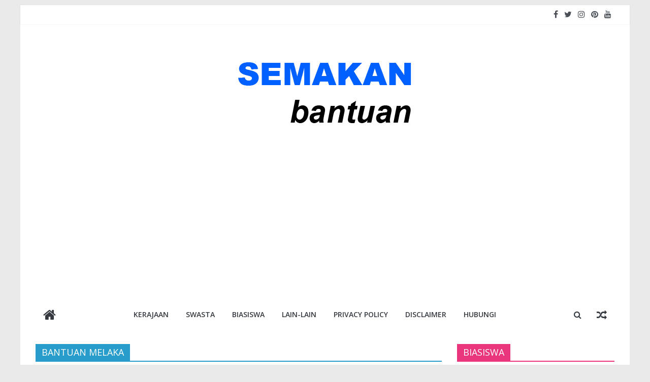

--- FILE ---
content_type: text/html; charset=UTF-8
request_url: https://semakanbantuan.com/tag/bantuan-melaka/
body_size: 10058
content:
<!DOCTYPE html>
<html lang="en-US">
<head>
			<meta charset="UTF-8" />
		<meta name="viewport" content="width=device-width, initial-scale=1">
		<link rel="profile" href="http://gmpg.org/xfn/11" />
		<meta name='robots' content='index, follow, max-image-preview:large, max-snippet:-1, max-video-preview:-1' />
	<style>img:is([sizes="auto" i], [sizes^="auto," i]) { contain-intrinsic-size: 3000px 1500px }</style>
	
	<!-- This site is optimized with the Yoast SEO plugin v26.3 - https://yoast.com/wordpress/plugins/seo/ -->
	<title>BANTUAN MELAKA Archives - Semakan Bantuan</title>
	<link rel="canonical" href="https://semakanbantuan.com/tag/bantuan-melaka/" />
	<meta property="og:locale" content="en_US" />
	<meta property="og:type" content="article" />
	<meta property="og:title" content="BANTUAN MELAKA Archives - Semakan Bantuan" />
	<meta property="og:url" content="https://semakanbantuan.com/tag/bantuan-melaka/" />
	<meta property="og:site_name" content="Semakan Bantuan" />
	<meta name="twitter:card" content="summary_large_image" />
	<script type="application/ld+json" class="yoast-schema-graph">{"@context":"https://schema.org","@graph":[{"@type":"CollectionPage","@id":"https://semakanbantuan.com/tag/bantuan-melaka/","url":"https://semakanbantuan.com/tag/bantuan-melaka/","name":"BANTUAN MELAKA Archives - Semakan Bantuan","isPartOf":{"@id":"https://semakanbantuan.com/#website"},"primaryImageOfPage":{"@id":"https://semakanbantuan.com/tag/bantuan-melaka/#primaryimage"},"image":{"@id":"https://semakanbantuan.com/tag/bantuan-melaka/#primaryimage"},"thumbnailUrl":"https://semakanbantuan.com/wp-content/uploads/2023/11/bantuan-khas-minima-rm2000.jpg","breadcrumb":{"@id":"https://semakanbantuan.com/tag/bantuan-melaka/#breadcrumb"},"inLanguage":"en-US"},{"@type":"ImageObject","inLanguage":"en-US","@id":"https://semakanbantuan.com/tag/bantuan-melaka/#primaryimage","url":"https://semakanbantuan.com/wp-content/uploads/2023/11/bantuan-khas-minima-rm2000.jpg","contentUrl":"https://semakanbantuan.com/wp-content/uploads/2023/11/bantuan-khas-minima-rm2000.jpg","width":940,"height":788,"caption":"bantuan khas"},{"@type":"BreadcrumbList","@id":"https://semakanbantuan.com/tag/bantuan-melaka/#breadcrumb","itemListElement":[{"@type":"ListItem","position":1,"name":"Home","item":"https://semakanbantuan.com/"},{"@type":"ListItem","position":2,"name":"BANTUAN MELAKA"}]},{"@type":"WebSite","@id":"https://semakanbantuan.com/#website","url":"https://semakanbantuan.com/","name":"Semakan Bantuan","description":"Semakan untuk semua","publisher":{"@id":"https://semakanbantuan.com/#organization"},"potentialAction":[{"@type":"SearchAction","target":{"@type":"EntryPoint","urlTemplate":"https://semakanbantuan.com/?s={search_term_string}"},"query-input":{"@type":"PropertyValueSpecification","valueRequired":true,"valueName":"search_term_string"}}],"inLanguage":"en-US"},{"@type":"Organization","@id":"https://semakanbantuan.com/#organization","name":"Semakan Bantuan","url":"https://semakanbantuan.com/","logo":{"@type":"ImageObject","inLanguage":"en-US","@id":"https://semakanbantuan.com/#/schema/logo/image/","url":"https://semakanbantuan.com/wp-content/uploads/2021/05/cropped-semakan3.png","contentUrl":"https://semakanbantuan.com/wp-content/uploads/2021/05/cropped-semakan3.png","width":350,"height":200,"caption":"Semakan Bantuan"},"image":{"@id":"https://semakanbantuan.com/#/schema/logo/image/"}}]}</script>
	<!-- / Yoast SEO plugin. -->


<link rel='dns-prefetch' href='//www.googletagmanager.com' />
<link rel='dns-prefetch' href='//fonts.googleapis.com' />
<link rel="alternate" type="application/rss+xml" title="Semakan Bantuan &raquo; Feed" href="https://semakanbantuan.com/feed/" />
<link rel="alternate" type="application/rss+xml" title="Semakan Bantuan &raquo; Comments Feed" href="https://semakanbantuan.com/comments/feed/" />
<link rel="alternate" type="application/rss+xml" title="Semakan Bantuan &raquo; BANTUAN MELAKA Tag Feed" href="https://semakanbantuan.com/tag/bantuan-melaka/feed/" />
<style type="text/css" media="all">@font-face{font-family:'Open Sans';font-display:block;font-style:normal;font-weight:400;font-stretch:100%;font-display:swap;src:url(https://fonts.gstatic.com/s/opensans/v43/memvYaGs126MiZpBA-UvWbX2vVnXBbObj2OVTSKmu0SC55K5gw.woff2) format('woff2');unicode-range:U+0460-052F,U+1C80-1C8A,U+20B4,U+2DE0-2DFF,U+A640-A69F,U+FE2E-FE2F}@font-face{font-family:'Open Sans';font-display:block;font-style:normal;font-weight:400;font-stretch:100%;font-display:swap;src:url(https://fonts.gstatic.com/s/opensans/v43/memvYaGs126MiZpBA-UvWbX2vVnXBbObj2OVTSumu0SC55K5gw.woff2) format('woff2');unicode-range:U+0301,U+0400-045F,U+0490-0491,U+04B0-04B1,U+2116}@font-face{font-family:'Open Sans';font-display:block;font-style:normal;font-weight:400;font-stretch:100%;font-display:swap;src:url(https://fonts.gstatic.com/s/opensans/v43/memvYaGs126MiZpBA-UvWbX2vVnXBbObj2OVTSOmu0SC55K5gw.woff2) format('woff2');unicode-range:U+1F00-1FFF}@font-face{font-family:'Open Sans';font-display:block;font-style:normal;font-weight:400;font-stretch:100%;font-display:swap;src:url(https://fonts.gstatic.com/s/opensans/v43/memvYaGs126MiZpBA-UvWbX2vVnXBbObj2OVTSymu0SC55K5gw.woff2) format('woff2');unicode-range:U+0370-0377,U+037A-037F,U+0384-038A,U+038C,U+038E-03A1,U+03A3-03FF}@font-face{font-family:'Open Sans';font-display:block;font-style:normal;font-weight:400;font-stretch:100%;font-display:swap;src:url(https://fonts.gstatic.com/s/opensans/v43/memvYaGs126MiZpBA-UvWbX2vVnXBbObj2OVTS2mu0SC55K5gw.woff2) format('woff2');unicode-range:U+0307-0308,U+0590-05FF,U+200C-2010,U+20AA,U+25CC,U+FB1D-FB4F}@font-face{font-family:'Open Sans';font-display:block;font-style:normal;font-weight:400;font-stretch:100%;font-display:swap;src:url(https://fonts.gstatic.com/s/opensans/v43/memvYaGs126MiZpBA-UvWbX2vVnXBbObj2OVTVOmu0SC55K5gw.woff2) format('woff2');unicode-range:U+0302-0303,U+0305,U+0307-0308,U+0310,U+0312,U+0315,U+031A,U+0326-0327,U+032C,U+032F-0330,U+0332-0333,U+0338,U+033A,U+0346,U+034D,U+0391-03A1,U+03A3-03A9,U+03B1-03C9,U+03D1,U+03D5-03D6,U+03F0-03F1,U+03F4-03F5,U+2016-2017,U+2034-2038,U+203C,U+2040,U+2043,U+2047,U+2050,U+2057,U+205F,U+2070-2071,U+2074-208E,U+2090-209C,U+20D0-20DC,U+20E1,U+20E5-20EF,U+2100-2112,U+2114-2115,U+2117-2121,U+2123-214F,U+2190,U+2192,U+2194-21AE,U+21B0-21E5,U+21F1-21F2,U+21F4-2211,U+2213-2214,U+2216-22FF,U+2308-230B,U+2310,U+2319,U+231C-2321,U+2336-237A,U+237C,U+2395,U+239B-23B7,U+23D0,U+23DC-23E1,U+2474-2475,U+25AF,U+25B3,U+25B7,U+25BD,U+25C1,U+25CA,U+25CC,U+25FB,U+266D-266F,U+27C0-27FF,U+2900-2AFF,U+2B0E-2B11,U+2B30-2B4C,U+2BFE,U+3030,U+FF5B,U+FF5D,U+1D400-1D7FF,U+1EE00-1EEFF}@font-face{font-family:'Open Sans';font-display:block;font-style:normal;font-weight:400;font-stretch:100%;font-display:swap;src:url(https://fonts.gstatic.com/s/opensans/v43/memvYaGs126MiZpBA-UvWbX2vVnXBbObj2OVTUGmu0SC55K5gw.woff2) format('woff2');unicode-range:U+0001-000C,U+000E-001F,U+007F-009F,U+20DD-20E0,U+20E2-20E4,U+2150-218F,U+2190,U+2192,U+2194-2199,U+21AF,U+21E6-21F0,U+21F3,U+2218-2219,U+2299,U+22C4-22C6,U+2300-243F,U+2440-244A,U+2460-24FF,U+25A0-27BF,U+2800-28FF,U+2921-2922,U+2981,U+29BF,U+29EB,U+2B00-2BFF,U+4DC0-4DFF,U+FFF9-FFFB,U+10140-1018E,U+10190-1019C,U+101A0,U+101D0-101FD,U+102E0-102FB,U+10E60-10E7E,U+1D2C0-1D2D3,U+1D2E0-1D37F,U+1F000-1F0FF,U+1F100-1F1AD,U+1F1E6-1F1FF,U+1F30D-1F30F,U+1F315,U+1F31C,U+1F31E,U+1F320-1F32C,U+1F336,U+1F378,U+1F37D,U+1F382,U+1F393-1F39F,U+1F3A7-1F3A8,U+1F3AC-1F3AF,U+1F3C2,U+1F3C4-1F3C6,U+1F3CA-1F3CE,U+1F3D4-1F3E0,U+1F3ED,U+1F3F1-1F3F3,U+1F3F5-1F3F7,U+1F408,U+1F415,U+1F41F,U+1F426,U+1F43F,U+1F441-1F442,U+1F444,U+1F446-1F449,U+1F44C-1F44E,U+1F453,U+1F46A,U+1F47D,U+1F4A3,U+1F4B0,U+1F4B3,U+1F4B9,U+1F4BB,U+1F4BF,U+1F4C8-1F4CB,U+1F4D6,U+1F4DA,U+1F4DF,U+1F4E3-1F4E6,U+1F4EA-1F4ED,U+1F4F7,U+1F4F9-1F4FB,U+1F4FD-1F4FE,U+1F503,U+1F507-1F50B,U+1F50D,U+1F512-1F513,U+1F53E-1F54A,U+1F54F-1F5FA,U+1F610,U+1F650-1F67F,U+1F687,U+1F68D,U+1F691,U+1F694,U+1F698,U+1F6AD,U+1F6B2,U+1F6B9-1F6BA,U+1F6BC,U+1F6C6-1F6CF,U+1F6D3-1F6D7,U+1F6E0-1F6EA,U+1F6F0-1F6F3,U+1F6F7-1F6FC,U+1F700-1F7FF,U+1F800-1F80B,U+1F810-1F847,U+1F850-1F859,U+1F860-1F887,U+1F890-1F8AD,U+1F8B0-1F8BB,U+1F8C0-1F8C1,U+1F900-1F90B,U+1F93B,U+1F946,U+1F984,U+1F996,U+1F9E9,U+1FA00-1FA6F,U+1FA70-1FA7C,U+1FA80-1FA89,U+1FA8F-1FAC6,U+1FACE-1FADC,U+1FADF-1FAE9,U+1FAF0-1FAF8,U+1FB00-1FBFF}@font-face{font-family:'Open Sans';font-display:block;font-style:normal;font-weight:400;font-stretch:100%;font-display:swap;src:url(https://fonts.gstatic.com/s/opensans/v43/memvYaGs126MiZpBA-UvWbX2vVnXBbObj2OVTSCmu0SC55K5gw.woff2) format('woff2');unicode-range:U+0102-0103,U+0110-0111,U+0128-0129,U+0168-0169,U+01A0-01A1,U+01AF-01B0,U+0300-0301,U+0303-0304,U+0308-0309,U+0323,U+0329,U+1EA0-1EF9,U+20AB}@font-face{font-family:'Open Sans';font-display:block;font-style:normal;font-weight:400;font-stretch:100%;font-display:swap;src:url(https://fonts.gstatic.com/s/opensans/v43/memvYaGs126MiZpBA-UvWbX2vVnXBbObj2OVTSGmu0SC55K5gw.woff2) format('woff2');unicode-range:U+0100-02BA,U+02BD-02C5,U+02C7-02CC,U+02CE-02D7,U+02DD-02FF,U+0304,U+0308,U+0329,U+1D00-1DBF,U+1E00-1E9F,U+1EF2-1EFF,U+2020,U+20A0-20AB,U+20AD-20C0,U+2113,U+2C60-2C7F,U+A720-A7FF}@font-face{font-family:'Open Sans';font-display:block;font-style:normal;font-weight:400;font-stretch:100%;font-display:swap;src:url(https://fonts.gstatic.com/s/opensans/v43/memvYaGs126MiZpBA-UvWbX2vVnXBbObj2OVTS-mu0SC55I.woff2) format('woff2');unicode-range:U+0000-00FF,U+0131,U+0152-0153,U+02BB-02BC,U+02C6,U+02DA,U+02DC,U+0304,U+0308,U+0329,U+2000-206F,U+20AC,U+2122,U+2191,U+2193,U+2212,U+2215,U+FEFF,U+FFFD}@font-face{font-family:'Open Sans';font-display:block;font-style:normal;font-weight:600;font-stretch:100%;font-display:swap;src:url(https://fonts.gstatic.com/s/opensans/v43/memvYaGs126MiZpBA-UvWbX2vVnXBbObj2OVTSKmu0SC55K5gw.woff2) format('woff2');unicode-range:U+0460-052F,U+1C80-1C8A,U+20B4,U+2DE0-2DFF,U+A640-A69F,U+FE2E-FE2F}@font-face{font-family:'Open Sans';font-display:block;font-style:normal;font-weight:600;font-stretch:100%;font-display:swap;src:url(https://fonts.gstatic.com/s/opensans/v43/memvYaGs126MiZpBA-UvWbX2vVnXBbObj2OVTSumu0SC55K5gw.woff2) format('woff2');unicode-range:U+0301,U+0400-045F,U+0490-0491,U+04B0-04B1,U+2116}@font-face{font-family:'Open Sans';font-display:block;font-style:normal;font-weight:600;font-stretch:100%;font-display:swap;src:url(https://fonts.gstatic.com/s/opensans/v43/memvYaGs126MiZpBA-UvWbX2vVnXBbObj2OVTSOmu0SC55K5gw.woff2) format('woff2');unicode-range:U+1F00-1FFF}@font-face{font-family:'Open Sans';font-display:block;font-style:normal;font-weight:600;font-stretch:100%;font-display:swap;src:url(https://fonts.gstatic.com/s/opensans/v43/memvYaGs126MiZpBA-UvWbX2vVnXBbObj2OVTSymu0SC55K5gw.woff2) format('woff2');unicode-range:U+0370-0377,U+037A-037F,U+0384-038A,U+038C,U+038E-03A1,U+03A3-03FF}@font-face{font-family:'Open Sans';font-display:block;font-style:normal;font-weight:600;font-stretch:100%;font-display:swap;src:url(https://fonts.gstatic.com/s/opensans/v43/memvYaGs126MiZpBA-UvWbX2vVnXBbObj2OVTS2mu0SC55K5gw.woff2) format('woff2');unicode-range:U+0307-0308,U+0590-05FF,U+200C-2010,U+20AA,U+25CC,U+FB1D-FB4F}@font-face{font-family:'Open Sans';font-display:block;font-style:normal;font-weight:600;font-stretch:100%;font-display:swap;src:url(https://fonts.gstatic.com/s/opensans/v43/memvYaGs126MiZpBA-UvWbX2vVnXBbObj2OVTVOmu0SC55K5gw.woff2) format('woff2');unicode-range:U+0302-0303,U+0305,U+0307-0308,U+0310,U+0312,U+0315,U+031A,U+0326-0327,U+032C,U+032F-0330,U+0332-0333,U+0338,U+033A,U+0346,U+034D,U+0391-03A1,U+03A3-03A9,U+03B1-03C9,U+03D1,U+03D5-03D6,U+03F0-03F1,U+03F4-03F5,U+2016-2017,U+2034-2038,U+203C,U+2040,U+2043,U+2047,U+2050,U+2057,U+205F,U+2070-2071,U+2074-208E,U+2090-209C,U+20D0-20DC,U+20E1,U+20E5-20EF,U+2100-2112,U+2114-2115,U+2117-2121,U+2123-214F,U+2190,U+2192,U+2194-21AE,U+21B0-21E5,U+21F1-21F2,U+21F4-2211,U+2213-2214,U+2216-22FF,U+2308-230B,U+2310,U+2319,U+231C-2321,U+2336-237A,U+237C,U+2395,U+239B-23B7,U+23D0,U+23DC-23E1,U+2474-2475,U+25AF,U+25B3,U+25B7,U+25BD,U+25C1,U+25CA,U+25CC,U+25FB,U+266D-266F,U+27C0-27FF,U+2900-2AFF,U+2B0E-2B11,U+2B30-2B4C,U+2BFE,U+3030,U+FF5B,U+FF5D,U+1D400-1D7FF,U+1EE00-1EEFF}@font-face{font-family:'Open Sans';font-display:block;font-style:normal;font-weight:600;font-stretch:100%;font-display:swap;src:url(https://fonts.gstatic.com/s/opensans/v43/memvYaGs126MiZpBA-UvWbX2vVnXBbObj2OVTUGmu0SC55K5gw.woff2) format('woff2');unicode-range:U+0001-000C,U+000E-001F,U+007F-009F,U+20DD-20E0,U+20E2-20E4,U+2150-218F,U+2190,U+2192,U+2194-2199,U+21AF,U+21E6-21F0,U+21F3,U+2218-2219,U+2299,U+22C4-22C6,U+2300-243F,U+2440-244A,U+2460-24FF,U+25A0-27BF,U+2800-28FF,U+2921-2922,U+2981,U+29BF,U+29EB,U+2B00-2BFF,U+4DC0-4DFF,U+FFF9-FFFB,U+10140-1018E,U+10190-1019C,U+101A0,U+101D0-101FD,U+102E0-102FB,U+10E60-10E7E,U+1D2C0-1D2D3,U+1D2E0-1D37F,U+1F000-1F0FF,U+1F100-1F1AD,U+1F1E6-1F1FF,U+1F30D-1F30F,U+1F315,U+1F31C,U+1F31E,U+1F320-1F32C,U+1F336,U+1F378,U+1F37D,U+1F382,U+1F393-1F39F,U+1F3A7-1F3A8,U+1F3AC-1F3AF,U+1F3C2,U+1F3C4-1F3C6,U+1F3CA-1F3CE,U+1F3D4-1F3E0,U+1F3ED,U+1F3F1-1F3F3,U+1F3F5-1F3F7,U+1F408,U+1F415,U+1F41F,U+1F426,U+1F43F,U+1F441-1F442,U+1F444,U+1F446-1F449,U+1F44C-1F44E,U+1F453,U+1F46A,U+1F47D,U+1F4A3,U+1F4B0,U+1F4B3,U+1F4B9,U+1F4BB,U+1F4BF,U+1F4C8-1F4CB,U+1F4D6,U+1F4DA,U+1F4DF,U+1F4E3-1F4E6,U+1F4EA-1F4ED,U+1F4F7,U+1F4F9-1F4FB,U+1F4FD-1F4FE,U+1F503,U+1F507-1F50B,U+1F50D,U+1F512-1F513,U+1F53E-1F54A,U+1F54F-1F5FA,U+1F610,U+1F650-1F67F,U+1F687,U+1F68D,U+1F691,U+1F694,U+1F698,U+1F6AD,U+1F6B2,U+1F6B9-1F6BA,U+1F6BC,U+1F6C6-1F6CF,U+1F6D3-1F6D7,U+1F6E0-1F6EA,U+1F6F0-1F6F3,U+1F6F7-1F6FC,U+1F700-1F7FF,U+1F800-1F80B,U+1F810-1F847,U+1F850-1F859,U+1F860-1F887,U+1F890-1F8AD,U+1F8B0-1F8BB,U+1F8C0-1F8C1,U+1F900-1F90B,U+1F93B,U+1F946,U+1F984,U+1F996,U+1F9E9,U+1FA00-1FA6F,U+1FA70-1FA7C,U+1FA80-1FA89,U+1FA8F-1FAC6,U+1FACE-1FADC,U+1FADF-1FAE9,U+1FAF0-1FAF8,U+1FB00-1FBFF}@font-face{font-family:'Open Sans';font-display:block;font-style:normal;font-weight:600;font-stretch:100%;font-display:swap;src:url(https://fonts.gstatic.com/s/opensans/v43/memvYaGs126MiZpBA-UvWbX2vVnXBbObj2OVTSCmu0SC55K5gw.woff2) format('woff2');unicode-range:U+0102-0103,U+0110-0111,U+0128-0129,U+0168-0169,U+01A0-01A1,U+01AF-01B0,U+0300-0301,U+0303-0304,U+0308-0309,U+0323,U+0329,U+1EA0-1EF9,U+20AB}@font-face{font-family:'Open Sans';font-display:block;font-style:normal;font-weight:600;font-stretch:100%;font-display:swap;src:url(https://fonts.gstatic.com/s/opensans/v43/memvYaGs126MiZpBA-UvWbX2vVnXBbObj2OVTSGmu0SC55K5gw.woff2) format('woff2');unicode-range:U+0100-02BA,U+02BD-02C5,U+02C7-02CC,U+02CE-02D7,U+02DD-02FF,U+0304,U+0308,U+0329,U+1D00-1DBF,U+1E00-1E9F,U+1EF2-1EFF,U+2020,U+20A0-20AB,U+20AD-20C0,U+2113,U+2C60-2C7F,U+A720-A7FF}@font-face{font-family:'Open Sans';font-display:block;font-style:normal;font-weight:600;font-stretch:100%;font-display:swap;src:url(https://fonts.gstatic.com/s/opensans/v43/memvYaGs126MiZpBA-UvWbX2vVnXBbObj2OVTS-mu0SC55I.woff2) format('woff2');unicode-range:U+0000-00FF,U+0131,U+0152-0153,U+02BB-02BC,U+02C6,U+02DA,U+02DC,U+0304,U+0308,U+0329,U+2000-206F,U+20AC,U+2122,U+2191,U+2193,U+2212,U+2215,U+FEFF,U+FFFD}</style>
<style id='wp-block-library-theme-inline-css' type='text/css'>
.wp-block-audio :where(figcaption){color:#555;font-size:13px;text-align:center}.is-dark-theme .wp-block-audio :where(figcaption){color:#ffffffa6}.wp-block-audio{margin:0 0 1em}.wp-block-code{border:1px solid #ccc;border-radius:4px;font-family:Menlo,Consolas,monaco,monospace;padding:.8em 1em}.wp-block-embed :where(figcaption){color:#555;font-size:13px;text-align:center}.is-dark-theme .wp-block-embed :where(figcaption){color:#ffffffa6}.wp-block-embed{margin:0 0 1em}.blocks-gallery-caption{color:#555;font-size:13px;text-align:center}.is-dark-theme .blocks-gallery-caption{color:#ffffffa6}:root :where(.wp-block-image figcaption){color:#555;font-size:13px;text-align:center}.is-dark-theme :root :where(.wp-block-image figcaption){color:#ffffffa6}.wp-block-image{margin:0 0 1em}.wp-block-pullquote{border-bottom:4px solid;border-top:4px solid;color:currentColor;margin-bottom:1.75em}.wp-block-pullquote cite,.wp-block-pullquote footer,.wp-block-pullquote__citation{color:currentColor;font-size:.8125em;font-style:normal;text-transform:uppercase}.wp-block-quote{border-left:.25em solid;margin:0 0 1.75em;padding-left:1em}.wp-block-quote cite,.wp-block-quote footer{color:currentColor;font-size:.8125em;font-style:normal;position:relative}.wp-block-quote:where(.has-text-align-right){border-left:none;border-right:.25em solid;padding-left:0;padding-right:1em}.wp-block-quote:where(.has-text-align-center){border:none;padding-left:0}.wp-block-quote.is-large,.wp-block-quote.is-style-large,.wp-block-quote:where(.is-style-plain){border:none}.wp-block-search .wp-block-search__label{font-weight:700}.wp-block-search__button{border:1px solid #ccc;padding:.375em .625em}:where(.wp-block-group.has-background){padding:1.25em 2.375em}.wp-block-separator.has-css-opacity{opacity:.4}.wp-block-separator{border:none;border-bottom:2px solid;margin-left:auto;margin-right:auto}.wp-block-separator.has-alpha-channel-opacity{opacity:1}.wp-block-separator:not(.is-style-wide):not(.is-style-dots){width:100px}.wp-block-separator.has-background:not(.is-style-dots){border-bottom:none;height:1px}.wp-block-separator.has-background:not(.is-style-wide):not(.is-style-dots){height:2px}.wp-block-table{margin:0 0 1em}.wp-block-table td,.wp-block-table th{word-break:normal}.wp-block-table :where(figcaption){color:#555;font-size:13px;text-align:center}.is-dark-theme .wp-block-table :where(figcaption){color:#ffffffa6}.wp-block-video :where(figcaption){color:#555;font-size:13px;text-align:center}.is-dark-theme .wp-block-video :where(figcaption){color:#ffffffa6}.wp-block-video{margin:0 0 1em}:root :where(.wp-block-template-part.has-background){margin-bottom:0;margin-top:0;padding:1.25em 2.375em}
</style>
<style id='classic-theme-styles-inline-css' type='text/css'>
/*! This file is auto-generated */
.wp-block-button__link{color:#fff;background-color:#32373c;border-radius:9999px;box-shadow:none;text-decoration:none;padding:calc(.667em + 2px) calc(1.333em + 2px);font-size:1.125em}.wp-block-file__button{background:#32373c;color:#fff;text-decoration:none}
</style>
<style id='global-styles-inline-css' type='text/css'>
:root{--wp--preset--aspect-ratio--square: 1;--wp--preset--aspect-ratio--4-3: 4/3;--wp--preset--aspect-ratio--3-4: 3/4;--wp--preset--aspect-ratio--3-2: 3/2;--wp--preset--aspect-ratio--2-3: 2/3;--wp--preset--aspect-ratio--16-9: 16/9;--wp--preset--aspect-ratio--9-16: 9/16;--wp--preset--color--black: #000000;--wp--preset--color--cyan-bluish-gray: #abb8c3;--wp--preset--color--white: #ffffff;--wp--preset--color--pale-pink: #f78da7;--wp--preset--color--vivid-red: #cf2e2e;--wp--preset--color--luminous-vivid-orange: #ff6900;--wp--preset--color--luminous-vivid-amber: #fcb900;--wp--preset--color--light-green-cyan: #7bdcb5;--wp--preset--color--vivid-green-cyan: #00d084;--wp--preset--color--pale-cyan-blue: #8ed1fc;--wp--preset--color--vivid-cyan-blue: #0693e3;--wp--preset--color--vivid-purple: #9b51e0;--wp--preset--gradient--vivid-cyan-blue-to-vivid-purple: linear-gradient(135deg,rgba(6,147,227,1) 0%,rgb(155,81,224) 100%);--wp--preset--gradient--light-green-cyan-to-vivid-green-cyan: linear-gradient(135deg,rgb(122,220,180) 0%,rgb(0,208,130) 100%);--wp--preset--gradient--luminous-vivid-amber-to-luminous-vivid-orange: linear-gradient(135deg,rgba(252,185,0,1) 0%,rgba(255,105,0,1) 100%);--wp--preset--gradient--luminous-vivid-orange-to-vivid-red: linear-gradient(135deg,rgba(255,105,0,1) 0%,rgb(207,46,46) 100%);--wp--preset--gradient--very-light-gray-to-cyan-bluish-gray: linear-gradient(135deg,rgb(238,238,238) 0%,rgb(169,184,195) 100%);--wp--preset--gradient--cool-to-warm-spectrum: linear-gradient(135deg,rgb(74,234,220) 0%,rgb(151,120,209) 20%,rgb(207,42,186) 40%,rgb(238,44,130) 60%,rgb(251,105,98) 80%,rgb(254,248,76) 100%);--wp--preset--gradient--blush-light-purple: linear-gradient(135deg,rgb(255,206,236) 0%,rgb(152,150,240) 100%);--wp--preset--gradient--blush-bordeaux: linear-gradient(135deg,rgb(254,205,165) 0%,rgb(254,45,45) 50%,rgb(107,0,62) 100%);--wp--preset--gradient--luminous-dusk: linear-gradient(135deg,rgb(255,203,112) 0%,rgb(199,81,192) 50%,rgb(65,88,208) 100%);--wp--preset--gradient--pale-ocean: linear-gradient(135deg,rgb(255,245,203) 0%,rgb(182,227,212) 50%,rgb(51,167,181) 100%);--wp--preset--gradient--electric-grass: linear-gradient(135deg,rgb(202,248,128) 0%,rgb(113,206,126) 100%);--wp--preset--gradient--midnight: linear-gradient(135deg,rgb(2,3,129) 0%,rgb(40,116,252) 100%);--wp--preset--font-size--small: 13px;--wp--preset--font-size--medium: 20px;--wp--preset--font-size--large: 36px;--wp--preset--font-size--x-large: 42px;--wp--preset--spacing--20: 0.44rem;--wp--preset--spacing--30: 0.67rem;--wp--preset--spacing--40: 1rem;--wp--preset--spacing--50: 1.5rem;--wp--preset--spacing--60: 2.25rem;--wp--preset--spacing--70: 3.38rem;--wp--preset--spacing--80: 5.06rem;--wp--preset--shadow--natural: 6px 6px 9px rgba(0, 0, 0, 0.2);--wp--preset--shadow--deep: 12px 12px 50px rgba(0, 0, 0, 0.4);--wp--preset--shadow--sharp: 6px 6px 0px rgba(0, 0, 0, 0.2);--wp--preset--shadow--outlined: 6px 6px 0px -3px rgba(255, 255, 255, 1), 6px 6px rgba(0, 0, 0, 1);--wp--preset--shadow--crisp: 6px 6px 0px rgba(0, 0, 0, 1);}:where(.is-layout-flex){gap: 0.5em;}:where(.is-layout-grid){gap: 0.5em;}body .is-layout-flex{display: flex;}.is-layout-flex{flex-wrap: wrap;align-items: center;}.is-layout-flex > :is(*, div){margin: 0;}body .is-layout-grid{display: grid;}.is-layout-grid > :is(*, div){margin: 0;}:where(.wp-block-columns.is-layout-flex){gap: 2em;}:where(.wp-block-columns.is-layout-grid){gap: 2em;}:where(.wp-block-post-template.is-layout-flex){gap: 1.25em;}:where(.wp-block-post-template.is-layout-grid){gap: 1.25em;}.has-black-color{color: var(--wp--preset--color--black) !important;}.has-cyan-bluish-gray-color{color: var(--wp--preset--color--cyan-bluish-gray) !important;}.has-white-color{color: var(--wp--preset--color--white) !important;}.has-pale-pink-color{color: var(--wp--preset--color--pale-pink) !important;}.has-vivid-red-color{color: var(--wp--preset--color--vivid-red) !important;}.has-luminous-vivid-orange-color{color: var(--wp--preset--color--luminous-vivid-orange) !important;}.has-luminous-vivid-amber-color{color: var(--wp--preset--color--luminous-vivid-amber) !important;}.has-light-green-cyan-color{color: var(--wp--preset--color--light-green-cyan) !important;}.has-vivid-green-cyan-color{color: var(--wp--preset--color--vivid-green-cyan) !important;}.has-pale-cyan-blue-color{color: var(--wp--preset--color--pale-cyan-blue) !important;}.has-vivid-cyan-blue-color{color: var(--wp--preset--color--vivid-cyan-blue) !important;}.has-vivid-purple-color{color: var(--wp--preset--color--vivid-purple) !important;}.has-black-background-color{background-color: var(--wp--preset--color--black) !important;}.has-cyan-bluish-gray-background-color{background-color: var(--wp--preset--color--cyan-bluish-gray) !important;}.has-white-background-color{background-color: var(--wp--preset--color--white) !important;}.has-pale-pink-background-color{background-color: var(--wp--preset--color--pale-pink) !important;}.has-vivid-red-background-color{background-color: var(--wp--preset--color--vivid-red) !important;}.has-luminous-vivid-orange-background-color{background-color: var(--wp--preset--color--luminous-vivid-orange) !important;}.has-luminous-vivid-amber-background-color{background-color: var(--wp--preset--color--luminous-vivid-amber) !important;}.has-light-green-cyan-background-color{background-color: var(--wp--preset--color--light-green-cyan) !important;}.has-vivid-green-cyan-background-color{background-color: var(--wp--preset--color--vivid-green-cyan) !important;}.has-pale-cyan-blue-background-color{background-color: var(--wp--preset--color--pale-cyan-blue) !important;}.has-vivid-cyan-blue-background-color{background-color: var(--wp--preset--color--vivid-cyan-blue) !important;}.has-vivid-purple-background-color{background-color: var(--wp--preset--color--vivid-purple) !important;}.has-black-border-color{border-color: var(--wp--preset--color--black) !important;}.has-cyan-bluish-gray-border-color{border-color: var(--wp--preset--color--cyan-bluish-gray) !important;}.has-white-border-color{border-color: var(--wp--preset--color--white) !important;}.has-pale-pink-border-color{border-color: var(--wp--preset--color--pale-pink) !important;}.has-vivid-red-border-color{border-color: var(--wp--preset--color--vivid-red) !important;}.has-luminous-vivid-orange-border-color{border-color: var(--wp--preset--color--luminous-vivid-orange) !important;}.has-luminous-vivid-amber-border-color{border-color: var(--wp--preset--color--luminous-vivid-amber) !important;}.has-light-green-cyan-border-color{border-color: var(--wp--preset--color--light-green-cyan) !important;}.has-vivid-green-cyan-border-color{border-color: var(--wp--preset--color--vivid-green-cyan) !important;}.has-pale-cyan-blue-border-color{border-color: var(--wp--preset--color--pale-cyan-blue) !important;}.has-vivid-cyan-blue-border-color{border-color: var(--wp--preset--color--vivid-cyan-blue) !important;}.has-vivid-purple-border-color{border-color: var(--wp--preset--color--vivid-purple) !important;}.has-vivid-cyan-blue-to-vivid-purple-gradient-background{background: var(--wp--preset--gradient--vivid-cyan-blue-to-vivid-purple) !important;}.has-light-green-cyan-to-vivid-green-cyan-gradient-background{background: var(--wp--preset--gradient--light-green-cyan-to-vivid-green-cyan) !important;}.has-luminous-vivid-amber-to-luminous-vivid-orange-gradient-background{background: var(--wp--preset--gradient--luminous-vivid-amber-to-luminous-vivid-orange) !important;}.has-luminous-vivid-orange-to-vivid-red-gradient-background{background: var(--wp--preset--gradient--luminous-vivid-orange-to-vivid-red) !important;}.has-very-light-gray-to-cyan-bluish-gray-gradient-background{background: var(--wp--preset--gradient--very-light-gray-to-cyan-bluish-gray) !important;}.has-cool-to-warm-spectrum-gradient-background{background: var(--wp--preset--gradient--cool-to-warm-spectrum) !important;}.has-blush-light-purple-gradient-background{background: var(--wp--preset--gradient--blush-light-purple) !important;}.has-blush-bordeaux-gradient-background{background: var(--wp--preset--gradient--blush-bordeaux) !important;}.has-luminous-dusk-gradient-background{background: var(--wp--preset--gradient--luminous-dusk) !important;}.has-pale-ocean-gradient-background{background: var(--wp--preset--gradient--pale-ocean) !important;}.has-electric-grass-gradient-background{background: var(--wp--preset--gradient--electric-grass) !important;}.has-midnight-gradient-background{background: var(--wp--preset--gradient--midnight) !important;}.has-small-font-size{font-size: var(--wp--preset--font-size--small) !important;}.has-medium-font-size{font-size: var(--wp--preset--font-size--medium) !important;}.has-large-font-size{font-size: var(--wp--preset--font-size--large) !important;}.has-x-large-font-size{font-size: var(--wp--preset--font-size--x-large) !important;}
:where(.wp-block-post-template.is-layout-flex){gap: 1.25em;}:where(.wp-block-post-template.is-layout-grid){gap: 1.25em;}
:where(.wp-block-columns.is-layout-flex){gap: 2em;}:where(.wp-block-columns.is-layout-grid){gap: 2em;}
:root :where(.wp-block-pullquote){font-size: 1.5em;line-height: 1.6;}
</style>
<link rel='stylesheet' id='wpo_min-header-0-css' href='https://semakanbantuan.com/wp-content/cache/wpo-minify/1748949077/assets/wpo-minify-header-5b414c44.min.css' type='text/css' media='all' />
<script type="text/javascript" src="https://semakanbantuan.com/wp-content/cache/wpo-minify/1748949077/assets/wpo-minify-header-7ba00e4a.min.js" id="wpo_min-header-0-js"></script>
<!--[if lte IE 8]>
<script type="text/javascript" src="https://semakanbantuan.com/wp-content/themes/colormag/js/html5shiv.min.js" id="html5-js"></script>
<![endif]-->

<!-- Google tag (gtag.js) snippet added by Site Kit -->
<!-- Google Analytics snippet added by Site Kit -->
<script type="text/javascript" src="https://www.googletagmanager.com/gtag/js?id=G-PJ9EF8RSC3" id="google_gtagjs-js" async></script>
<script type="text/javascript" id="google_gtagjs-js-after">
/* <![CDATA[ */
window.dataLayer = window.dataLayer || [];function gtag(){dataLayer.push(arguments);}
gtag("set","linker",{"domains":["semakanbantuan.com"]});
gtag("js", new Date());
gtag("set", "developer_id.dZTNiMT", true);
gtag("config", "G-PJ9EF8RSC3");
/* ]]> */
</script>
<link rel="https://api.w.org/" href="https://semakanbantuan.com/wp-json/" /><link rel="alternate" title="JSON" type="application/json" href="https://semakanbantuan.com/wp-json/wp/v2/tags/1054" /><link rel="EditURI" type="application/rsd+xml" title="RSD" href="https://semakanbantuan.com/xmlrpc.php?rsd" />
<meta name="generator" content="WordPress 6.8.3" />
<meta name="generator" content="Everest Forms 3.0.9.1" />

		<!-- GA Google Analytics @ https://m0n.co/ga -->
		<script>
			(function(i,s,o,g,r,a,m){i['GoogleAnalyticsObject']=r;i[r]=i[r]||function(){
			(i[r].q=i[r].q||[]).push(arguments)},i[r].l=1*new Date();a=s.createElement(o),
			m=s.getElementsByTagName(o)[0];a.async=1;a.src=g;m.parentNode.insertBefore(a,m)
			})(window,document,'script','https://www.google-analytics.com/analytics.js','ga');
			ga('create', 'UA-198583996-1', 'auto');
			ga('send', 'pageview');
		</script>

	<meta name="generator" content="Site Kit by Google 1.165.0" /><script data-ad-client="ca-pub-1834981504847615" async src="https://pagead2.googlesyndication.com/pagead/js/adsbygoogle.js"></script>
<script src="https://jsc.mgid.com/site/770461.js" async></script> <link rel="icon" href="https://semakanbantuan.com/wp-content/uploads/2020/07/tg-logo-1.jpg" sizes="32x32" />
<link rel="icon" href="https://semakanbantuan.com/wp-content/uploads/2020/07/tg-logo-1.jpg" sizes="192x192" />
<link rel="apple-touch-icon" href="https://semakanbantuan.com/wp-content/uploads/2020/07/tg-logo-1.jpg" />
<meta name="msapplication-TileImage" content="https://semakanbantuan.com/wp-content/uploads/2020/07/tg-logo-1.jpg" />
</head>

<body class="archive tag tag-bantuan-melaka tag-1054 custom-background wp-custom-logo wp-embed-responsive wp-theme-colormag everest-forms-no-js right-sidebar box-layout elementor-default elementor-kit-1">

		<div id="page" class="hfeed site">
				<a class="skip-link screen-reader-text" href="#main">Skip to content</a>
				<header id="masthead" class="site-header clearfix colormag-header-classic">
				<div id="header-text-nav-container" class="clearfix">
		
			<div class="news-bar">
				<div class="inner-wrap clearfix">
					
		<div class="social-links clearfix">
			<ul>
				<li><a href="#" target="_blank"><i class="fa fa-facebook"></i></a></li><li><a href="#" target="_blank"><i class="fa fa-twitter"></i></a></li><li><a href="#" target="_blank"><i class="fa fa-instagram"></i></a></li><li><a href="#" target="_blank"><i class="fa fa-pinterest"></i></a></li><li><a href="#" target="_blank"><i class="fa fa-youtube"></i></a></li>			</ul>
		</div><!-- .social-links -->
						</div>
			</div>

			
		<div class="inner-wrap">
			<div id="header-text-nav-wrap" class="clearfix">

				<div id="header-left-section">
											<div id="header-logo-image">
							<a href="https://semakanbantuan.com/" class="custom-logo-link" rel="home"><img width="350" height="200" src="https://semakanbantuan.com/wp-content/uploads/2021/05/cropped-semakan3.png" class="custom-logo" alt="Semakan Bantuan" decoding="async" fetchpriority="high" srcset="https://semakanbantuan.com/wp-content/uploads/2021/05/cropped-semakan3.png 350w, https://semakanbantuan.com/wp-content/uploads/2021/05/cropped-semakan3-300x171.png 300w" sizes="(max-width: 350px) 100vw, 350px" /></a>						</div><!-- #header-logo-image -->
						
					<div id="header-text" class="screen-reader-text">
													<h3 id="site-title">
								<a href="https://semakanbantuan.com/" title="Semakan Bantuan" rel="home">Semakan Bantuan</a>
							</h3>
						
													<p id="site-description">
								Semakan untuk semua							</p><!-- #site-description -->
											</div><!-- #header-text -->
				</div><!-- #header-left-section -->

				<div id="header-right-section">
									</div><!-- #header-right-section -->

			</div><!-- #header-text-nav-wrap -->
		</div><!-- .inner-wrap -->

		
		<nav id="site-navigation" class="main-navigation clearfix" role="navigation">
			<div class="inner-wrap clearfix">
				
					<div class="home-icon">
						<a href="https://semakanbantuan.com/"
						   title="Semakan Bantuan"
						>
							<i class="fa fa-home"></i>
						</a>
					</div>
				
									<div class="search-random-icons-container">
						
		<div class="random-post">
							<a href="https://semakanbantuan.com/2024/04/01/bantuan-kerajaan-hari-raya-2024/" title="View a random post">
					<i class="fa fa-random"></i>
				</a>
					</div>

									<div class="top-search-wrap">
								<i class="fa fa-search search-top"></i>
								<div class="search-form-top">
									
<form action="https://semakanbantuan.com/" class="search-form searchform clearfix" method="get" role="search">

	<div class="search-wrap">
		<input type="search"
		       class="s field"
		       name="s"
		       value=""
		       placeholder="Search"
		/>

		<button class="search-icon" type="submit"></button>
	</div>

</form><!-- .searchform -->
								</div>
							</div>
											</div>
				
				<p class="menu-toggle"></p>
				<div class="menu-primary-container"><ul id="menu-primary" class="menu"><li id="menu-item-900" class="menu-item menu-item-type-taxonomy menu-item-object-category menu-item-900"><a href="https://semakanbantuan.com/category/kerajaan/">Kerajaan</a></li>
<li id="menu-item-901" class="menu-item menu-item-type-taxonomy menu-item-object-category menu-item-901"><a href="https://semakanbantuan.com/category/swasta/">Swasta</a></li>
<li id="menu-item-902" class="menu-item menu-item-type-taxonomy menu-item-object-category menu-item-902"><a href="https://semakanbantuan.com/category/biasiswa/">Biasiswa</a></li>
<li id="menu-item-903" class="menu-item menu-item-type-taxonomy menu-item-object-category menu-item-903"><a href="https://semakanbantuan.com/category/lain-lain/">Lain-lain</a></li>
<li id="menu-item-897" class="menu-item menu-item-type-post_type menu-item-object-page menu-item-897"><a href="https://semakanbantuan.com/privacy-policy/">Privacy Policy</a></li>
<li id="menu-item-910" class="menu-item menu-item-type-custom menu-item-object-custom menu-item-910"><a href="https://semakanbantuan.com/disclaimer/">Disclaimer</a></li>
<li id="menu-item-365" class="menu-item menu-item-type-post_type menu-item-object-page menu-item-365"><a href="https://semakanbantuan.com/contact-us/">HUBUNGI</a></li>
</ul></div>
			</div>
		</nav>

				</div><!-- #header-text-nav-container -->
				</header><!-- #masthead -->
				<div id="main" class="clearfix">
				<div class="inner-wrap clearfix">
		
	<div id="primary">
		<div id="content" class="clearfix">

			
		<header class="page-header">
			
				<h1 class="page-title">
					<span>
						BANTUAN MELAKA					</span>
				</h1>
						</header><!-- .page-header -->

		
				<div class="article-container">

					
<article id="post-4272" class="post-4272 post type-post status-publish format-standard has-post-thumbnail hentry category-kerajaan tag-bantuan-khas tag-bantuan-khas-kewangan tag-bantuan-khas-melaka tag-bantuan-melaka tag-bantuan-penjawat-awam tag-bantuan-rm2000">
	
				<div class="featured-image">
				<a href="https://semakanbantuan.com/2023/11/28/bantuan-khas-minima-rm2000-akan-dikreditkan-tak-lama-lagi/" title="Bantuan Khas minima RM2,000 akan dikreditkan tak lama lagi: Senarai penerima &#038; tarikh pembayaran">
					<img width="800" height="445" src="https://semakanbantuan.com/wp-content/uploads/2023/11/bantuan-khas-minima-rm2000-800x445.jpg" class="attachment-colormag-featured-image size-colormag-featured-image wp-post-image" alt="bantuan khas" decoding="async" />				</a>
			</div>
			
	<div class="article-content clearfix">

		<div class="above-entry-meta"><span class="cat-links"><a href="https://semakanbantuan.com/category/kerajaan/" style="background:#dd5a5a" rel="category tag">Kerajaan</a>&nbsp;</span></div>
		<header class="entry-header">
			<h2 class="entry-title">
				<a href="https://semakanbantuan.com/2023/11/28/bantuan-khas-minima-rm2000-akan-dikreditkan-tak-lama-lagi/" title="Bantuan Khas minima RM2,000 akan dikreditkan tak lama lagi: Senarai penerima &#038; tarikh pembayaran">Bantuan Khas minima RM2,000 akan dikreditkan tak lama lagi: Senarai penerima &#038; tarikh pembayaran</a>
			</h2>
		</header>

		<div class="below-entry-meta">
			<span class="posted-on"><a href="https://semakanbantuan.com/2023/11/28/bantuan-khas-minima-rm2000-akan-dikreditkan-tak-lama-lagi/" title="1:30 pm" rel="bookmark"><i class="fa fa-calendar-o"></i> <time class="entry-date published updated" datetime="2023-11-28T13:30:47+00:00">November 28, 2023</time></a></span>
			<span class="byline">
				<span class="author vcard">
					<i class="fa fa-user"></i>
					<a class="url fn n"
					   href="https://semakanbantuan.com/author/admin/"
					   title="admin"
					>
						admin					</a>
				</span>
			</span>

							<span class="comments">
						<a href="https://semakanbantuan.com/2023/11/28/bantuan-khas-minima-rm2000-akan-dikreditkan-tak-lama-lagi/#respond"><i class="fa fa-comment"></i> 0 Comments</a>					</span>
				<span class="tag-links"><i class="fa fa-tags"></i><a href="https://semakanbantuan.com/tag/bantuan-khas/" rel="tag">BANTUAN KHAS</a>, <a href="https://semakanbantuan.com/tag/bantuan-khas-kewangan/" rel="tag">BANTUAN KHAS KEWANGAN</a>, <a href="https://semakanbantuan.com/tag/bantuan-khas-melaka/" rel="tag">BANTUAN KHAS MELAKA</a>, <a href="https://semakanbantuan.com/tag/bantuan-melaka/" rel="tag">BANTUAN MELAKA</a>, <a href="https://semakanbantuan.com/tag/bantuan-penjawat-awam/" rel="tag">BANTUAN PENJAWAT AWAM</a>, <a href="https://semakanbantuan.com/tag/bantuan-rm2000/" rel="tag">BANTUAN RM2000</a></span></div>
		<div class="entry-content clearfix">
			<p>Pelbagai jenis bantuan dan inisiatif telah diperkenalkan oleh pihak kerajaan, sama ada melalui peringkat Negeri atau Persekutuan bagi membantu mereka</p>
			<a class="more-link" title="Bantuan Khas minima RM2,000 akan dikreditkan tak lama lagi: Senarai penerima &#038; tarikh pembayaran" href="https://semakanbantuan.com/2023/11/28/bantuan-khas-minima-rm2000-akan-dikreditkan-tak-lama-lagi/">
				<span>Read more</span>
			</a>
		</div>

	</div>

	</article>

				</div>

				
		</div><!-- #content -->
	</div><!-- #primary -->


<div id="secondary">
	
	<aside id="colormag_featured_posts_vertical_widget-1" class="widget widget_featured_posts widget_featured_posts_vertical widget_featured_meta clearfix">
		<h3 class="widget-title" style="border-bottom-color:#e8357c;"><span style="background-color:#e8357c;">BIASISWA</span></h3><div class="first-post">
			<div class="single-article clearfix">
				<figure><a href="https://semakanbantuan.com/2025/08/10/rm200-dibayar-ke-akaun-bank-penerima-mulai-8-ogos-2025/" title="RM200 Dibayar Ke Akaun Bank Penerima Mulai 8 Ogos 2025 Ini: Maklumat Lengkap Bantuan Budi Madani"><img width="390" height="205" src="https://semakanbantuan.com/wp-content/uploads/2025/08/Bantuan-Budi-Madani-390x205.jpg" class="attachment-colormag-featured-post-medium size-colormag-featured-post-medium wp-post-image" alt="Bantuan Budi Madani" title="RM200 Dibayar Ke Akaun Bank Penerima Mulai 8 Ogos 2025 Ini: Maklumat Lengkap Bantuan Budi Madani" decoding="async" loading="lazy" /></a></figure>
				<div class="article-content">
					<div class="above-entry-meta"><span class="cat-links"><a href="https://semakanbantuan.com/category/biasiswa/" style="background:#e8357c" rel="category tag">Biasiswa</a>&nbsp;</span></div>		<h3 class="entry-title">
			<a href="https://semakanbantuan.com/2025/08/10/rm200-dibayar-ke-akaun-bank-penerima-mulai-8-ogos-2025/" title="RM200 Dibayar Ke Akaun Bank Penerima Mulai 8 Ogos 2025 Ini: Maklumat Lengkap Bantuan Budi Madani">
				RM200 Dibayar Ke Akaun Bank Penerima Mulai 8 Ogos 2025 Ini: Maklumat Lengkap Bantuan Budi Madani			</a>
		</h3>
		<div class="below-entry-meta"><span class="posted-on"><a href="https://semakanbantuan.com/2025/08/10/rm200-dibayar-ke-akaun-bank-penerima-mulai-8-ogos-2025/" title="1:22 pm" rel="bookmark"><i class="fa fa-calendar-o"></i> <time class="entry-date published updated" datetime="2025-08-10T13:22:50+00:00">August 10, 2025</time></a></span>
		<span class="byline">
			<span class="author vcard">
				<i class="fa fa-user"></i>
				<a class="url fn n"
				   href="https://semakanbantuan.com/author/admin/"
				   title="admin"
				>
					admin				</a>
			</span>
		</span>

					<span class="comments">
				<i class="fa fa-comment"></i><a href="https://semakanbantuan.com/2025/08/10/rm200-dibayar-ke-akaun-bank-penerima-mulai-8-ogos-2025/#respond">0</a>			</span>
		
		</div>
											<div class="entry-content">
							<p>Dalam kehidupan moden hari ini, kos sara hidup semakin menjadi topik perbualan utama di kalangan rakyat. Kenaikan harga barangan asas,</p>
						</div>
									</div>

			</div>
			</div><div class="following-post">
			<div class="single-article clearfix">
				<figure><a href="https://semakanbantuan.com/2025/07/17/maklumat-lengkap-bantuan-bkkis/" title="RM500 &#8211; RM1,500 Dibayar Ke Akaun Bank Penerima Mulai 1 Julai 2025: Maklumat Lengkap Bantuan BKKIS"><img width="130" height="90" src="https://semakanbantuan.com/wp-content/uploads/2025/07/Bantuan-BKKIS-130x90.jpg" class="attachment-colormag-featured-post-small size-colormag-featured-post-small wp-post-image" alt="Bantuan BKKIS" title="RM500 &#8211; RM1,500 Dibayar Ke Akaun Bank Penerima Mulai 1 Julai 2025: Maklumat Lengkap Bantuan BKKIS" decoding="async" loading="lazy" srcset="https://semakanbantuan.com/wp-content/uploads/2025/07/Bantuan-BKKIS-130x90.jpg 130w, https://semakanbantuan.com/wp-content/uploads/2025/07/Bantuan-BKKIS-392x272.jpg 392w, https://semakanbantuan.com/wp-content/uploads/2025/07/Bantuan-BKKIS-600x417.jpg 600w" sizes="auto, (max-width: 130px) 100vw, 130px" /></a></figure>
				<div class="article-content">
					<div class="above-entry-meta"><span class="cat-links"><a href="https://semakanbantuan.com/category/biasiswa/" style="background:#e8357c" rel="category tag">Biasiswa</a>&nbsp;<a href="https://semakanbantuan.com/category/kerajaan/" style="background:#dd5a5a" rel="category tag">Kerajaan</a>&nbsp;</span></div>		<h3 class="entry-title">
			<a href="https://semakanbantuan.com/2025/07/17/maklumat-lengkap-bantuan-bkkis/" title="RM500 &#8211; RM1,500 Dibayar Ke Akaun Bank Penerima Mulai 1 Julai 2025: Maklumat Lengkap Bantuan BKKIS">
				RM500 &#8211; RM1,500 Dibayar Ke Akaun Bank Penerima Mulai 1 Julai 2025: Maklumat Lengkap Bantuan BKKIS			</a>
		</h3>
		<div class="below-entry-meta"><span class="posted-on"><a href="https://semakanbantuan.com/2025/07/17/maklumat-lengkap-bantuan-bkkis/" title="4:57 am" rel="bookmark"><i class="fa fa-calendar-o"></i> <time class="entry-date published updated" datetime="2025-07-17T04:57:45+00:00">July 17, 2025</time></a></span>
		<span class="byline">
			<span class="author vcard">
				<i class="fa fa-user"></i>
				<a class="url fn n"
				   href="https://semakanbantuan.com/author/admin/"
				   title="admin"
				>
					admin				</a>
			</span>
		</span>

					<span class="comments">
				<i class="fa fa-comment"></i><a href="https://semakanbantuan.com/2025/07/17/maklumat-lengkap-bantuan-bkkis/#respond">0</a>			</span>
		
		</div>
									</div>

			</div>
			
			<div class="single-article clearfix">
				<figure><a href="https://semakanbantuan.com/2024/06/24/bantuan-rm300-yp-2024/" title="Bantuan Tunai RM250 Dinaikkan Kepada RM300. Ini Cara Memohon Dan Senarai Penerima"><img width="130" height="90" src="https://semakanbantuan.com/wp-content/uploads/2024/06/senarai-bantuan-b40-m40-130x90.jpg" class="attachment-colormag-featured-post-small size-colormag-featured-post-small wp-post-image" alt="Bantuan Tunai RM250 Dinaikkan Kepada RM300. Ini Cara Memohon Dan Senarai Penerima" title="Bantuan Tunai RM250 Dinaikkan Kepada RM300. Ini Cara Memohon Dan Senarai Penerima" decoding="async" loading="lazy" srcset="https://semakanbantuan.com/wp-content/uploads/2024/06/senarai-bantuan-b40-m40-130x90.jpg 130w, https://semakanbantuan.com/wp-content/uploads/2024/06/senarai-bantuan-b40-m40-392x272.jpg 392w, https://semakanbantuan.com/wp-content/uploads/2024/06/senarai-bantuan-b40-m40-600x417.jpg 600w" sizes="auto, (max-width: 130px) 100vw, 130px" /></a></figure>
				<div class="article-content">
					<div class="above-entry-meta"><span class="cat-links"><a href="https://semakanbantuan.com/category/biasiswa/" style="background:#e8357c" rel="category tag">Biasiswa</a>&nbsp;<a href="https://semakanbantuan.com/category/kerajaan/" style="background:#dd5a5a" rel="category tag">Kerajaan</a>&nbsp;</span></div>		<h3 class="entry-title">
			<a href="https://semakanbantuan.com/2024/06/24/bantuan-rm300-yp-2024/" title="Bantuan Tunai RM250 Dinaikkan Kepada RM300. Ini Cara Memohon Dan Senarai Penerima">
				Bantuan Tunai RM250 Dinaikkan Kepada RM300. Ini Cara Memohon Dan Senarai Penerima			</a>
		</h3>
		<div class="below-entry-meta"><span class="posted-on"><a href="https://semakanbantuan.com/2024/06/24/bantuan-rm300-yp-2024/" title="2:53 am" rel="bookmark"><i class="fa fa-calendar-o"></i> <time class="entry-date published updated" datetime="2024-06-24T02:53:50+00:00">June 24, 2024</time></a></span>
		<span class="byline">
			<span class="author vcard">
				<i class="fa fa-user"></i>
				<a class="url fn n"
				   href="https://semakanbantuan.com/author/adminsemakan/"
				   title="adminsemakan"
				>
					adminsemakan				</a>
			</span>
		</span>

		
		</div>
									</div>

			</div>
			
			<div class="single-article clearfix">
				<figure><a href="https://semakanbantuan.com/2024/04/30/elaun-wang-saku-2024/" title="Bantuan Elaun Wang Saku RM2,500 Setahun. Ini Syarat Kelayakan &amp; Kategori Penerima"><img width="130" height="90" src="https://semakanbantuan.com/wp-content/uploads/2024/04/senarai-bantuan-b40-m40-1-5-130x90.png" class="attachment-colormag-featured-post-small size-colormag-featured-post-small wp-post-image" alt="Bantuan Elaun Wang Saku RM2,500 Setahun. Ini Syarat Kelayakan &amp; Kategori Penerima" title="Bantuan Elaun Wang Saku RM2,500 Setahun. Ini Syarat Kelayakan &amp; Kategori Penerima" decoding="async" loading="lazy" srcset="https://semakanbantuan.com/wp-content/uploads/2024/04/senarai-bantuan-b40-m40-1-5-130x90.png 130w, https://semakanbantuan.com/wp-content/uploads/2024/04/senarai-bantuan-b40-m40-1-5-392x272.png 392w, https://semakanbantuan.com/wp-content/uploads/2024/04/senarai-bantuan-b40-m40-1-5-600x417.png 600w" sizes="auto, (max-width: 130px) 100vw, 130px" /></a></figure>
				<div class="article-content">
					<div class="above-entry-meta"><span class="cat-links"><a href="https://semakanbantuan.com/category/biasiswa/" style="background:#e8357c" rel="category tag">Biasiswa</a>&nbsp;<a href="https://semakanbantuan.com/category/kerajaan/" style="background:#dd5a5a" rel="category tag">Kerajaan</a>&nbsp;</span></div>		<h3 class="entry-title">
			<a href="https://semakanbantuan.com/2024/04/30/elaun-wang-saku-2024/" title="Bantuan Elaun Wang Saku RM2,500 Setahun. Ini Syarat Kelayakan &amp; Kategori Penerima">
				Bantuan Elaun Wang Saku RM2,500 Setahun. Ini Syarat Kelayakan &amp; Kategori Penerima			</a>
		</h3>
		<div class="below-entry-meta"><span class="posted-on"><a href="https://semakanbantuan.com/2024/04/30/elaun-wang-saku-2024/" title="7:21 am" rel="bookmark"><i class="fa fa-calendar-o"></i> <time class="entry-date published" datetime="2024-04-30T07:21:10+00:00">April 30, 2024</time><time class="updated" datetime="2024-04-30T07:21:13+00:00">April 30, 2024</time></a></span>
		<span class="byline">
			<span class="author vcard">
				<i class="fa fa-user"></i>
				<a class="url fn n"
				   href="https://semakanbantuan.com/author/adminsemakan/"
				   title="adminsemakan"
				>
					adminsemakan				</a>
			</span>
		</span>

					<span class="comments">
				<i class="fa fa-comment"></i><a href="https://semakanbantuan.com/2024/04/30/elaun-wang-saku-2024/#respond">0</a>			</span>
		
		</div>
									</div>

			</div>
			</div></aside>
	</div>
		</div><!-- .inner-wrap -->
				</div><!-- #main -->
				<footer id="colophon" class="clearfix ">
		
<div class="footer-widgets-wrapper">
	<div class="inner-wrap">
		<div class="footer-widgets-area clearfix">
			<div class="tg-footer-main-widget">
				<div class="tg-first-footer-widget">
					<aside id="text-1" class="widget widget_text clearfix"><h3 class="widget-title"><span>TENTANG KAMI</span></h3>			<div class="textwidget">Semakan Bantuan adalah portal semakan untuk rakyat Malaysia, merangkumi kerajaan, swasta dan sebagainya. </div>
		</aside>				</div>
			</div>

			<div class="tg-footer-other-widgets">
				<div class="tg-second-footer-widget">
									</div>
				<div class="tg-third-footer-widget">
									</div>
				<div class="tg-fourth-footer-widget">
									</div>
			</div>
		</div>
	</div>
</div>
		<div class="footer-socket-wrapper clearfix">
			<div class="inner-wrap">
				<div class="footer-socket-area">
		
		<div class="footer-socket-right-section">
			
		<div class="social-links clearfix">
			<ul>
				<li><a href="#" target="_blank"><i class="fa fa-facebook"></i></a></li><li><a href="#" target="_blank"><i class="fa fa-twitter"></i></a></li><li><a href="#" target="_blank"><i class="fa fa-instagram"></i></a></li><li><a href="#" target="_blank"><i class="fa fa-pinterest"></i></a></li><li><a href="#" target="_blank"><i class="fa fa-youtube"></i></a></li>			</ul>
		</div><!-- .social-links -->
				</div>

				<div class="footer-socket-left-section">
			<div class="copyright">Copyright &copy; 2025 <a href="https://semakanbantuan.com/" title="Semakan Bantuan" ><span>Semakan Bantuan</span></a>. All rights reserved.<br>Theme: <a href="https://themegrill.com/themes/colormag" target="_blank" title="ColorMag" rel="nofollow"><span>ColorMag</span></a> by ThemeGrill. Powered by <a href="https://wordpress.org" target="_blank" title="WordPress" rel="nofollow"><span>WordPress</span></a>.</div>		</div>
				</div><!-- .footer-socket-area -->
					</div><!-- .inner-wrap -->
		</div><!-- .footer-socket-wrapper -->
				</footer><!-- #colophon -->
				<a href="#masthead" id="scroll-up"><i class="fa fa-chevron-up"></i></a>
				</div><!-- #page -->
		<script type="speculationrules">
{"prefetch":[{"source":"document","where":{"and":[{"href_matches":"\/*"},{"not":{"href_matches":["\/wp-*.php","\/wp-admin\/*","\/wp-content\/uploads\/*","\/wp-content\/*","\/wp-content\/plugins\/*","\/wp-content\/themes\/colormag\/*","\/*\\?(.+)"]}},{"not":{"selector_matches":"a[rel~=\"nofollow\"]"}},{"not":{"selector_matches":".no-prefetch, .no-prefetch a"}}]},"eagerness":"conservative"}]}
</script>
	<script type="text/javascript">
		var c = document.body.className;
		c = c.replace( /everest-forms-no-js/, 'everest-forms-js' );
		document.body.className = c;
	</script>
	<script type="text/javascript" src="https://semakanbantuan.com/wp-content/cache/wpo-minify/1748949077/assets/wpo-minify-footer-dd5f471e.min.js" id="wpo_min-footer-0-js"></script>

</body>
</html>


--- FILE ---
content_type: text/html; charset=utf-8
request_url: https://www.google.com/recaptcha/api2/aframe
body_size: 264
content:
<!DOCTYPE HTML><html><head><meta http-equiv="content-type" content="text/html; charset=UTF-8"></head><body><script nonce="s_flhs_QoKaOLtt0f1CmxQ">/** Anti-fraud and anti-abuse applications only. See google.com/recaptcha */ try{var clients={'sodar':'https://pagead2.googlesyndication.com/pagead/sodar?'};window.addEventListener("message",function(a){try{if(a.source===window.parent){var b=JSON.parse(a.data);var c=clients[b['id']];if(c){var d=document.createElement('img');d.src=c+b['params']+'&rc='+(localStorage.getItem("rc::a")?sessionStorage.getItem("rc::b"):"");window.document.body.appendChild(d);sessionStorage.setItem("rc::e",parseInt(sessionStorage.getItem("rc::e")||0)+1);localStorage.setItem("rc::h",'1762608408055');}}}catch(b){}});window.parent.postMessage("_grecaptcha_ready", "*");}catch(b){}</script></body></html>